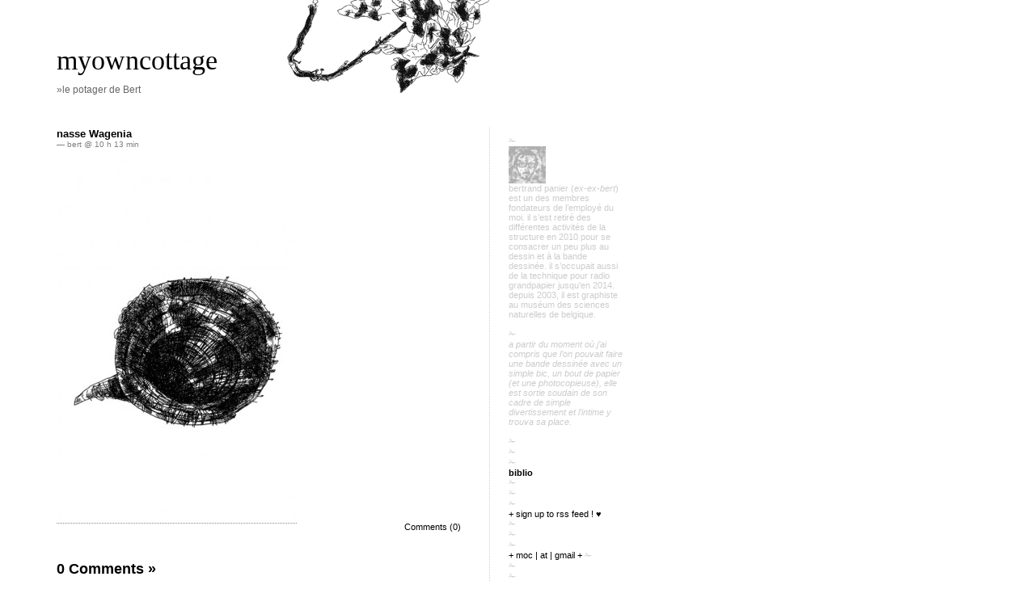

--- FILE ---
content_type: text/html; charset=UTF-8
request_url: http://www.myowncottage.org/2010/12/16/nasse-wagenia/nassewagenia/
body_size: 9162
content:
<!DOCTYPE html PUBLIC "-//W3C//DTD XHTML 1.0 Transitional//EN" "http://www.w3.org/TR/xhtml1/DTD/xhtml1-transitional.dtd">
<html xmlns="http://www.w3.org/1999/xhtml">

<head profile="http://gmpg.org/xfn/11">
	<meta http-equiv="Content-Type" content="text/html; charset=UTF-8" />
	<title>myowncottage &raquo; nasse Wagenia</title>	
	<meta name="generator" content="WordPress 6.8.3" /> <!-- leave this for stats please -->
	<style type="text/css" media="screen">
		@import url( http://www.myowncottage.org/wp-content/themes/barecity_1.5/style.css );
	</style>
	<link rel="alternate" type="application/rss+xml" title="RSS 2.0" href="http://www.myowncottage.org/feed/" />
	<link rel="alternate" type="text/xml" title="RSS .92" href="http://www.myowncottage.org/feed/rss/" />
	<link rel="alternate" type="application/atom+xml" title="Atom 0.3" href="http://www.myowncottage.org/feed/atom/" />
	<link rel="Shortcut Icon" href="http://www.myowncottage.org/wp-content/themes/barecity_1.5/favicon.ico" type="image/x-icon" />	
	<link rel="pingback" href="http://www.myowncottage.org/xmlrpc.php" />
    	<link rel='archives' title='mai 2019' href='http://www.myowncottage.org/2019/05/' />
	<link rel='archives' title='avril 2019' href='http://www.myowncottage.org/2019/04/' />
	<link rel='archives' title='janvier 2019' href='http://www.myowncottage.org/2019/01/' />
	<link rel='archives' title='mars 2018' href='http://www.myowncottage.org/2018/03/' />
	<link rel='archives' title='avril 2017' href='http://www.myowncottage.org/2017/04/' />
	<link rel='archives' title='janvier 2017' href='http://www.myowncottage.org/2017/01/' />
	<link rel='archives' title='novembre 2016' href='http://www.myowncottage.org/2016/11/' />
	<link rel='archives' title='mars 2016' href='http://www.myowncottage.org/2016/03/' />
	<link rel='archives' title='novembre 2015' href='http://www.myowncottage.org/2015/11/' />
	<link rel='archives' title='septembre 2015' href='http://www.myowncottage.org/2015/09/' />
	<link rel='archives' title='août 2015' href='http://www.myowncottage.org/2015/08/' />
	<link rel='archives' title='juillet 2015' href='http://www.myowncottage.org/2015/07/' />
	<link rel='archives' title='juin 2015' href='http://www.myowncottage.org/2015/06/' />
	<link rel='archives' title='mai 2015' href='http://www.myowncottage.org/2015/05/' />
	<link rel='archives' title='avril 2015' href='http://www.myowncottage.org/2015/04/' />
	<link rel='archives' title='mars 2015' href='http://www.myowncottage.org/2015/03/' />
	<link rel='archives' title='février 2015' href='http://www.myowncottage.org/2015/02/' />
	<link rel='archives' title='janvier 2015' href='http://www.myowncottage.org/2015/01/' />
	<link rel='archives' title='mars 2014' href='http://www.myowncottage.org/2014/03/' />
	<link rel='archives' title='janvier 2014' href='http://www.myowncottage.org/2014/01/' />
	<link rel='archives' title='novembre 2013' href='http://www.myowncottage.org/2013/11/' />
	<link rel='archives' title='octobre 2013' href='http://www.myowncottage.org/2013/10/' />
	<link rel='archives' title='septembre 2013' href='http://www.myowncottage.org/2013/09/' />
	<link rel='archives' title='août 2013' href='http://www.myowncottage.org/2013/08/' />
	<link rel='archives' title='juillet 2013' href='http://www.myowncottage.org/2013/07/' />
	<link rel='archives' title='juin 2013' href='http://www.myowncottage.org/2013/06/' />
	<link rel='archives' title='avril 2013' href='http://www.myowncottage.org/2013/04/' />
	<link rel='archives' title='février 2013' href='http://www.myowncottage.org/2013/02/' />
	<link rel='archives' title='janvier 2013' href='http://www.myowncottage.org/2013/01/' />
	<link rel='archives' title='décembre 2012' href='http://www.myowncottage.org/2012/12/' />
	<link rel='archives' title='novembre 2012' href='http://www.myowncottage.org/2012/11/' />
	<link rel='archives' title='octobre 2012' href='http://www.myowncottage.org/2012/10/' />
	<link rel='archives' title='septembre 2012' href='http://www.myowncottage.org/2012/09/' />
	<link rel='archives' title='août 2012' href='http://www.myowncottage.org/2012/08/' />
	<link rel='archives' title='juillet 2012' href='http://www.myowncottage.org/2012/07/' />
	<link rel='archives' title='juin 2012' href='http://www.myowncottage.org/2012/06/' />
	<link rel='archives' title='mai 2012' href='http://www.myowncottage.org/2012/05/' />
	<link rel='archives' title='avril 2012' href='http://www.myowncottage.org/2012/04/' />
	<link rel='archives' title='mars 2012' href='http://www.myowncottage.org/2012/03/' />
	<link rel='archives' title='février 2012' href='http://www.myowncottage.org/2012/02/' />
	<link rel='archives' title='janvier 2012' href='http://www.myowncottage.org/2012/01/' />
	<link rel='archives' title='décembre 2011' href='http://www.myowncottage.org/2011/12/' />
	<link rel='archives' title='novembre 2011' href='http://www.myowncottage.org/2011/11/' />
	<link rel='archives' title='octobre 2011' href='http://www.myowncottage.org/2011/10/' />
	<link rel='archives' title='septembre 2011' href='http://www.myowncottage.org/2011/09/' />
	<link rel='archives' title='juillet 2011' href='http://www.myowncottage.org/2011/07/' />
	<link rel='archives' title='juin 2011' href='http://www.myowncottage.org/2011/06/' />
	<link rel='archives' title='mai 2011' href='http://www.myowncottage.org/2011/05/' />
	<link rel='archives' title='avril 2011' href='http://www.myowncottage.org/2011/04/' />
	<link rel='archives' title='mars 2011' href='http://www.myowncottage.org/2011/03/' />
	<link rel='archives' title='février 2011' href='http://www.myowncottage.org/2011/02/' />
	<link rel='archives' title='janvier 2011' href='http://www.myowncottage.org/2011/01/' />
	<link rel='archives' title='décembre 2010' href='http://www.myowncottage.org/2010/12/' />
	<link rel='archives' title='novembre 2010' href='http://www.myowncottage.org/2010/11/' />
	<link rel='archives' title='octobre 2010' href='http://www.myowncottage.org/2010/10/' />
	<link rel='archives' title='septembre 2010' href='http://www.myowncottage.org/2010/09/' />
	<link rel='archives' title='août 2010' href='http://www.myowncottage.org/2010/08/' />
	<link rel='archives' title='juillet 2010' href='http://www.myowncottage.org/2010/07/' />
	<meta name='robots' content='max-image-preview:large' />
	<style>img:is([sizes="auto" i], [sizes^="auto," i]) { contain-intrinsic-size: 3000px 1500px }</style>
	<link rel="alternate" type="application/rss+xml" title="myowncottage &raquo; nasse Wagenia Flux des commentaires" href="http://www.myowncottage.org/2010/12/16/nasse-wagenia/nassewagenia/feed/" />
		<!-- This site uses the Google Analytics by MonsterInsights plugin v9.0.1 - Using Analytics tracking - https://www.monsterinsights.com/ -->
		<!-- Remarque : MonsterInsights n’est actuellement pas configuré sur ce site. Le propriétaire doit authentifier son compte Google Analytics dans les réglages de MonsterInsights.  -->
					<!-- No tracking code set -->
				<!-- / Google Analytics by MonsterInsights -->
		<script type="text/javascript">
/* <![CDATA[ */
window._wpemojiSettings = {"baseUrl":"https:\/\/s.w.org\/images\/core\/emoji\/16.0.1\/72x72\/","ext":".png","svgUrl":"https:\/\/s.w.org\/images\/core\/emoji\/16.0.1\/svg\/","svgExt":".svg","source":{"concatemoji":"http:\/\/www.myowncottage.org\/wp-includes\/js\/wp-emoji-release.min.js?ver=6.8.3"}};
/*! This file is auto-generated */
!function(s,n){var o,i,e;function c(e){try{var t={supportTests:e,timestamp:(new Date).valueOf()};sessionStorage.setItem(o,JSON.stringify(t))}catch(e){}}function p(e,t,n){e.clearRect(0,0,e.canvas.width,e.canvas.height),e.fillText(t,0,0);var t=new Uint32Array(e.getImageData(0,0,e.canvas.width,e.canvas.height).data),a=(e.clearRect(0,0,e.canvas.width,e.canvas.height),e.fillText(n,0,0),new Uint32Array(e.getImageData(0,0,e.canvas.width,e.canvas.height).data));return t.every(function(e,t){return e===a[t]})}function u(e,t){e.clearRect(0,0,e.canvas.width,e.canvas.height),e.fillText(t,0,0);for(var n=e.getImageData(16,16,1,1),a=0;a<n.data.length;a++)if(0!==n.data[a])return!1;return!0}function f(e,t,n,a){switch(t){case"flag":return n(e,"\ud83c\udff3\ufe0f\u200d\u26a7\ufe0f","\ud83c\udff3\ufe0f\u200b\u26a7\ufe0f")?!1:!n(e,"\ud83c\udde8\ud83c\uddf6","\ud83c\udde8\u200b\ud83c\uddf6")&&!n(e,"\ud83c\udff4\udb40\udc67\udb40\udc62\udb40\udc65\udb40\udc6e\udb40\udc67\udb40\udc7f","\ud83c\udff4\u200b\udb40\udc67\u200b\udb40\udc62\u200b\udb40\udc65\u200b\udb40\udc6e\u200b\udb40\udc67\u200b\udb40\udc7f");case"emoji":return!a(e,"\ud83e\udedf")}return!1}function g(e,t,n,a){var r="undefined"!=typeof WorkerGlobalScope&&self instanceof WorkerGlobalScope?new OffscreenCanvas(300,150):s.createElement("canvas"),o=r.getContext("2d",{willReadFrequently:!0}),i=(o.textBaseline="top",o.font="600 32px Arial",{});return e.forEach(function(e){i[e]=t(o,e,n,a)}),i}function t(e){var t=s.createElement("script");t.src=e,t.defer=!0,s.head.appendChild(t)}"undefined"!=typeof Promise&&(o="wpEmojiSettingsSupports",i=["flag","emoji"],n.supports={everything:!0,everythingExceptFlag:!0},e=new Promise(function(e){s.addEventListener("DOMContentLoaded",e,{once:!0})}),new Promise(function(t){var n=function(){try{var e=JSON.parse(sessionStorage.getItem(o));if("object"==typeof e&&"number"==typeof e.timestamp&&(new Date).valueOf()<e.timestamp+604800&&"object"==typeof e.supportTests)return e.supportTests}catch(e){}return null}();if(!n){if("undefined"!=typeof Worker&&"undefined"!=typeof OffscreenCanvas&&"undefined"!=typeof URL&&URL.createObjectURL&&"undefined"!=typeof Blob)try{var e="postMessage("+g.toString()+"("+[JSON.stringify(i),f.toString(),p.toString(),u.toString()].join(",")+"));",a=new Blob([e],{type:"text/javascript"}),r=new Worker(URL.createObjectURL(a),{name:"wpTestEmojiSupports"});return void(r.onmessage=function(e){c(n=e.data),r.terminate(),t(n)})}catch(e){}c(n=g(i,f,p,u))}t(n)}).then(function(e){for(var t in e)n.supports[t]=e[t],n.supports.everything=n.supports.everything&&n.supports[t],"flag"!==t&&(n.supports.everythingExceptFlag=n.supports.everythingExceptFlag&&n.supports[t]);n.supports.everythingExceptFlag=n.supports.everythingExceptFlag&&!n.supports.flag,n.DOMReady=!1,n.readyCallback=function(){n.DOMReady=!0}}).then(function(){return e}).then(function(){var e;n.supports.everything||(n.readyCallback(),(e=n.source||{}).concatemoji?t(e.concatemoji):e.wpemoji&&e.twemoji&&(t(e.twemoji),t(e.wpemoji)))}))}((window,document),window._wpemojiSettings);
/* ]]> */
</script>
<link rel='stylesheet' id='dashicons-css' href='http://www.myowncottage.org/wp-includes/css/dashicons.min.css?ver=6.8.3' type='text/css' media='all' />
<link rel='stylesheet' id='thickbox-css' href='http://www.myowncottage.org/wp-includes/js/thickbox/thickbox.css?ver=6.8.3' type='text/css' media='all' />
<style id='wp-emoji-styles-inline-css' type='text/css'>

	img.wp-smiley, img.emoji {
		display: inline !important;
		border: none !important;
		box-shadow: none !important;
		height: 1em !important;
		width: 1em !important;
		margin: 0 0.07em !important;
		vertical-align: -0.1em !important;
		background: none !important;
		padding: 0 !important;
	}
</style>
<link rel='stylesheet' id='wp-block-library-css' href='http://www.myowncottage.org/wp-includes/css/dist/block-library/style.min.css?ver=6.8.3' type='text/css' media='all' />
<style id='classic-theme-styles-inline-css' type='text/css'>
/*! This file is auto-generated */
.wp-block-button__link{color:#fff;background-color:#32373c;border-radius:9999px;box-shadow:none;text-decoration:none;padding:calc(.667em + 2px) calc(1.333em + 2px);font-size:1.125em}.wp-block-file__button{background:#32373c;color:#fff;text-decoration:none}
</style>
<style id='global-styles-inline-css' type='text/css'>
:root{--wp--preset--aspect-ratio--square: 1;--wp--preset--aspect-ratio--4-3: 4/3;--wp--preset--aspect-ratio--3-4: 3/4;--wp--preset--aspect-ratio--3-2: 3/2;--wp--preset--aspect-ratio--2-3: 2/3;--wp--preset--aspect-ratio--16-9: 16/9;--wp--preset--aspect-ratio--9-16: 9/16;--wp--preset--color--black: #000000;--wp--preset--color--cyan-bluish-gray: #abb8c3;--wp--preset--color--white: #ffffff;--wp--preset--color--pale-pink: #f78da7;--wp--preset--color--vivid-red: #cf2e2e;--wp--preset--color--luminous-vivid-orange: #ff6900;--wp--preset--color--luminous-vivid-amber: #fcb900;--wp--preset--color--light-green-cyan: #7bdcb5;--wp--preset--color--vivid-green-cyan: #00d084;--wp--preset--color--pale-cyan-blue: #8ed1fc;--wp--preset--color--vivid-cyan-blue: #0693e3;--wp--preset--color--vivid-purple: #9b51e0;--wp--preset--gradient--vivid-cyan-blue-to-vivid-purple: linear-gradient(135deg,rgba(6,147,227,1) 0%,rgb(155,81,224) 100%);--wp--preset--gradient--light-green-cyan-to-vivid-green-cyan: linear-gradient(135deg,rgb(122,220,180) 0%,rgb(0,208,130) 100%);--wp--preset--gradient--luminous-vivid-amber-to-luminous-vivid-orange: linear-gradient(135deg,rgba(252,185,0,1) 0%,rgba(255,105,0,1) 100%);--wp--preset--gradient--luminous-vivid-orange-to-vivid-red: linear-gradient(135deg,rgba(255,105,0,1) 0%,rgb(207,46,46) 100%);--wp--preset--gradient--very-light-gray-to-cyan-bluish-gray: linear-gradient(135deg,rgb(238,238,238) 0%,rgb(169,184,195) 100%);--wp--preset--gradient--cool-to-warm-spectrum: linear-gradient(135deg,rgb(74,234,220) 0%,rgb(151,120,209) 20%,rgb(207,42,186) 40%,rgb(238,44,130) 60%,rgb(251,105,98) 80%,rgb(254,248,76) 100%);--wp--preset--gradient--blush-light-purple: linear-gradient(135deg,rgb(255,206,236) 0%,rgb(152,150,240) 100%);--wp--preset--gradient--blush-bordeaux: linear-gradient(135deg,rgb(254,205,165) 0%,rgb(254,45,45) 50%,rgb(107,0,62) 100%);--wp--preset--gradient--luminous-dusk: linear-gradient(135deg,rgb(255,203,112) 0%,rgb(199,81,192) 50%,rgb(65,88,208) 100%);--wp--preset--gradient--pale-ocean: linear-gradient(135deg,rgb(255,245,203) 0%,rgb(182,227,212) 50%,rgb(51,167,181) 100%);--wp--preset--gradient--electric-grass: linear-gradient(135deg,rgb(202,248,128) 0%,rgb(113,206,126) 100%);--wp--preset--gradient--midnight: linear-gradient(135deg,rgb(2,3,129) 0%,rgb(40,116,252) 100%);--wp--preset--font-size--small: 13px;--wp--preset--font-size--medium: 20px;--wp--preset--font-size--large: 36px;--wp--preset--font-size--x-large: 42px;--wp--preset--spacing--20: 0.44rem;--wp--preset--spacing--30: 0.67rem;--wp--preset--spacing--40: 1rem;--wp--preset--spacing--50: 1.5rem;--wp--preset--spacing--60: 2.25rem;--wp--preset--spacing--70: 3.38rem;--wp--preset--spacing--80: 5.06rem;--wp--preset--shadow--natural: 6px 6px 9px rgba(0, 0, 0, 0.2);--wp--preset--shadow--deep: 12px 12px 50px rgba(0, 0, 0, 0.4);--wp--preset--shadow--sharp: 6px 6px 0px rgba(0, 0, 0, 0.2);--wp--preset--shadow--outlined: 6px 6px 0px -3px rgba(255, 255, 255, 1), 6px 6px rgba(0, 0, 0, 1);--wp--preset--shadow--crisp: 6px 6px 0px rgba(0, 0, 0, 1);}:where(.is-layout-flex){gap: 0.5em;}:where(.is-layout-grid){gap: 0.5em;}body .is-layout-flex{display: flex;}.is-layout-flex{flex-wrap: wrap;align-items: center;}.is-layout-flex > :is(*, div){margin: 0;}body .is-layout-grid{display: grid;}.is-layout-grid > :is(*, div){margin: 0;}:where(.wp-block-columns.is-layout-flex){gap: 2em;}:where(.wp-block-columns.is-layout-grid){gap: 2em;}:where(.wp-block-post-template.is-layout-flex){gap: 1.25em;}:where(.wp-block-post-template.is-layout-grid){gap: 1.25em;}.has-black-color{color: var(--wp--preset--color--black) !important;}.has-cyan-bluish-gray-color{color: var(--wp--preset--color--cyan-bluish-gray) !important;}.has-white-color{color: var(--wp--preset--color--white) !important;}.has-pale-pink-color{color: var(--wp--preset--color--pale-pink) !important;}.has-vivid-red-color{color: var(--wp--preset--color--vivid-red) !important;}.has-luminous-vivid-orange-color{color: var(--wp--preset--color--luminous-vivid-orange) !important;}.has-luminous-vivid-amber-color{color: var(--wp--preset--color--luminous-vivid-amber) !important;}.has-light-green-cyan-color{color: var(--wp--preset--color--light-green-cyan) !important;}.has-vivid-green-cyan-color{color: var(--wp--preset--color--vivid-green-cyan) !important;}.has-pale-cyan-blue-color{color: var(--wp--preset--color--pale-cyan-blue) !important;}.has-vivid-cyan-blue-color{color: var(--wp--preset--color--vivid-cyan-blue) !important;}.has-vivid-purple-color{color: var(--wp--preset--color--vivid-purple) !important;}.has-black-background-color{background-color: var(--wp--preset--color--black) !important;}.has-cyan-bluish-gray-background-color{background-color: var(--wp--preset--color--cyan-bluish-gray) !important;}.has-white-background-color{background-color: var(--wp--preset--color--white) !important;}.has-pale-pink-background-color{background-color: var(--wp--preset--color--pale-pink) !important;}.has-vivid-red-background-color{background-color: var(--wp--preset--color--vivid-red) !important;}.has-luminous-vivid-orange-background-color{background-color: var(--wp--preset--color--luminous-vivid-orange) !important;}.has-luminous-vivid-amber-background-color{background-color: var(--wp--preset--color--luminous-vivid-amber) !important;}.has-light-green-cyan-background-color{background-color: var(--wp--preset--color--light-green-cyan) !important;}.has-vivid-green-cyan-background-color{background-color: var(--wp--preset--color--vivid-green-cyan) !important;}.has-pale-cyan-blue-background-color{background-color: var(--wp--preset--color--pale-cyan-blue) !important;}.has-vivid-cyan-blue-background-color{background-color: var(--wp--preset--color--vivid-cyan-blue) !important;}.has-vivid-purple-background-color{background-color: var(--wp--preset--color--vivid-purple) !important;}.has-black-border-color{border-color: var(--wp--preset--color--black) !important;}.has-cyan-bluish-gray-border-color{border-color: var(--wp--preset--color--cyan-bluish-gray) !important;}.has-white-border-color{border-color: var(--wp--preset--color--white) !important;}.has-pale-pink-border-color{border-color: var(--wp--preset--color--pale-pink) !important;}.has-vivid-red-border-color{border-color: var(--wp--preset--color--vivid-red) !important;}.has-luminous-vivid-orange-border-color{border-color: var(--wp--preset--color--luminous-vivid-orange) !important;}.has-luminous-vivid-amber-border-color{border-color: var(--wp--preset--color--luminous-vivid-amber) !important;}.has-light-green-cyan-border-color{border-color: var(--wp--preset--color--light-green-cyan) !important;}.has-vivid-green-cyan-border-color{border-color: var(--wp--preset--color--vivid-green-cyan) !important;}.has-pale-cyan-blue-border-color{border-color: var(--wp--preset--color--pale-cyan-blue) !important;}.has-vivid-cyan-blue-border-color{border-color: var(--wp--preset--color--vivid-cyan-blue) !important;}.has-vivid-purple-border-color{border-color: var(--wp--preset--color--vivid-purple) !important;}.has-vivid-cyan-blue-to-vivid-purple-gradient-background{background: var(--wp--preset--gradient--vivid-cyan-blue-to-vivid-purple) !important;}.has-light-green-cyan-to-vivid-green-cyan-gradient-background{background: var(--wp--preset--gradient--light-green-cyan-to-vivid-green-cyan) !important;}.has-luminous-vivid-amber-to-luminous-vivid-orange-gradient-background{background: var(--wp--preset--gradient--luminous-vivid-amber-to-luminous-vivid-orange) !important;}.has-luminous-vivid-orange-to-vivid-red-gradient-background{background: var(--wp--preset--gradient--luminous-vivid-orange-to-vivid-red) !important;}.has-very-light-gray-to-cyan-bluish-gray-gradient-background{background: var(--wp--preset--gradient--very-light-gray-to-cyan-bluish-gray) !important;}.has-cool-to-warm-spectrum-gradient-background{background: var(--wp--preset--gradient--cool-to-warm-spectrum) !important;}.has-blush-light-purple-gradient-background{background: var(--wp--preset--gradient--blush-light-purple) !important;}.has-blush-bordeaux-gradient-background{background: var(--wp--preset--gradient--blush-bordeaux) !important;}.has-luminous-dusk-gradient-background{background: var(--wp--preset--gradient--luminous-dusk) !important;}.has-pale-ocean-gradient-background{background: var(--wp--preset--gradient--pale-ocean) !important;}.has-electric-grass-gradient-background{background: var(--wp--preset--gradient--electric-grass) !important;}.has-midnight-gradient-background{background: var(--wp--preset--gradient--midnight) !important;}.has-small-font-size{font-size: var(--wp--preset--font-size--small) !important;}.has-medium-font-size{font-size: var(--wp--preset--font-size--medium) !important;}.has-large-font-size{font-size: var(--wp--preset--font-size--large) !important;}.has-x-large-font-size{font-size: var(--wp--preset--font-size--x-large) !important;}
:where(.wp-block-post-template.is-layout-flex){gap: 1.25em;}:where(.wp-block-post-template.is-layout-grid){gap: 1.25em;}
:where(.wp-block-columns.is-layout-flex){gap: 2em;}:where(.wp-block-columns.is-layout-grid){gap: 2em;}
:root :where(.wp-block-pullquote){font-size: 1.5em;line-height: 1.6;}
</style>
<script type="text/javascript" src="http://www.myowncottage.org/wp-includes/js/jquery/jquery.min.js?ver=3.7.1" id="jquery-core-js"></script>
<script type="text/javascript" src="http://www.myowncottage.org/wp-includes/js/jquery/jquery-migrate.min.js?ver=3.4.1" id="jquery-migrate-js"></script>
<link rel="https://api.w.org/" href="http://www.myowncottage.org/wp-json/" /><link rel="alternate" title="JSON" type="application/json" href="http://www.myowncottage.org/wp-json/wp/v2/media/921" /><link rel="EditURI" type="application/rsd+xml" title="RSD" href="http://www.myowncottage.org/xmlrpc.php?rsd" />
<meta name="generator" content="WordPress 6.8.3" />
<link rel='shortlink' href='http://www.myowncottage.org/?p=921' />
<link rel="alternate" title="oEmbed (JSON)" type="application/json+oembed" href="http://www.myowncottage.org/wp-json/oembed/1.0/embed?url=http%3A%2F%2Fwww.myowncottage.org%2F2010%2F12%2F16%2Fnasse-wagenia%2Fnassewagenia%2F" />
<link rel="alternate" title="oEmbed (XML)" type="text/xml+oembed" href="http://www.myowncottage.org/wp-json/oembed/1.0/embed?url=http%3A%2F%2Fwww.myowncottage.org%2F2010%2F12%2F16%2Fnasse-wagenia%2Fnassewagenia%2F&#038;format=xml" />
<script type="text/javascript">
  jQuery(document).ready(
    function() {
      window.tb_pathToImage = "http://www.myowncottage.org/wp-includes/js/thickbox/loadingAnimation.gif";
      window.tb_closeImage = "http://www.myowncottage.org/wp-includes/js/thickbox/tb-close.png";
    }
  );
</script>
</head>

<body>
	<div id="rap">	
		<div id="headwrap">
<span id="himage"><img src="http://www.myowncottage.org/wp-content/uploads/2010/09/header3.gif" /></span>

			<div id="header">
				<a href="http://www.myowncottage.org/">myowncottage</a><br>
			       			</div><div id="desc"> 
				<a href="http://www.myowncottage.org/">&raquo;le potager de Bert</a>
			</div>
		</div>
		<div id="content">
		<!-- end header -->

<div class="post" id="post-921">
	 <h3 class="storytitle"><a href="http://www.myowncottage.org/2010/12/16/nasse-wagenia/nassewagenia/" rel="bookmark">nasse Wagenia</a></h3>
	<div class="meta"> &#8212;  bert @ 10 h 13 min </div>

	<div class="storycontent">
		<p class="attachment"><a href='http://www.myowncottage.org/wp-content/uploads/2010/12/nasseWagenia.jpg'><img fetchpriority="high" decoding="async" width="297" height="450" src="http://www.myowncottage.org/wp-content/uploads/2010/12/nasseWagenia-297x450.jpg" class="attachment-medium size-medium" alt="" srcset="http://www.myowncottage.org/wp-content/uploads/2010/12/nasseWagenia-297x450.jpg 297w, http://www.myowncottage.org/wp-content/uploads/2010/12/nasseWagenia.jpg 550w" sizes="(max-width: 297px) 100vw, 297px" /></a></p>
	</div>

	<div class="feedback">
				<a href="http://www.myowncottage.org/2010/12/16/nasse-wagenia/nassewagenia/#respond">Comments (0)</a>	</div>

</div>


<h2 id="comments">0 Comments 
			<a href="#postcomment" title="Leave a comment">&raquo;</a>
	</h2>

	<p>No comments yet.</p>

<p><a href="http://www.myowncottage.org/2010/12/16/nasse-wagenia/nassewagenia/feed/"><abbr title="Really Simple Syndication">RSS</abbr> feed for comments on this post.</a> 
	<a href="http://www.myowncottage.org/2010/12/16/nasse-wagenia/nassewagenia/trackback/" rel="trackback">TrackBack <abbr title="Uniform Resource Identifier">URI</abbr></a>
</p>

	<h2 id="postcomment">Leave a comment</h2>
			<p>You must be <a href="http://www.myowncottage.org/wp-login.php?redirect_to=http://www.myowncottage.org/2010/12/16/nasse-wagenia/nassewagenia/">logged in</a> to post a comment.</p>
	


<!-- begin footer -->
		</div>
			<!-- begin sidebar -->
<div id="sidebar">
<ul>
<li id="text-3" class="widget widget_text">✁<br />			<div class="textwidget"><img src="http://www.myowncottage.org/wp-content/uploads/2011/02/AVATAR46b.jpg" /><br />
Bertrand Panier (<i>ex-ex-Bert</i>) est un des membres fondateurs de l’employé du Moi. Il s’est retiré des différentes activités de la structure en 2010 pour se consacrer un peu plus au dessin et à la bande dessinée. Il s’occupait aussi de la technique pour radio Grandpapier jusqu'en 2014. <br />
Depuis 2003, il est graphiste au Muséum des Sciences naturelles de Belgique.<br />
<br />
✁<br />
<i>A partir du moment où j’ai compris que l’on pouvait faire une bande dessinée avec un simple bic, un bout de papier (et une photocopieuse), elle est sortie soudain de son cadre de simple divertissement et l’intime y trouva sa place.</i> <br />
<br />
✁<br />
✁<br />
✁<br />
<b><a href="http://grandpapier.org/bert-3/?extra=bibliographie">biblio</a></b><br />
✁<br />
✁<br />
✁<br />
<a href="feed://www.myowncottage.org/feed/">+ sign up to RSS feed ! ♥</a><br />
✁<br />
✁<br />
✁<br />
<a href="mailto:myowncottage@gmail.com" target="_blank">+ moc | at | gmail +</a>
✁<br />
✁<br />
✁<br />
♥</ br>
</ br>
tumblr</ br>
♥<a href=" http://myowncottage.tumblr.com/">FebrileLandscape</a></ br>
♥<a href="http://pavillonnoir.tumblr.com/">PavillonNoir</a></ br>
✁<br />
✁<br />
♥<a href=" https://www.pinterest.com/bertrandpanier//">pinterest</a></ br>
✁<br />
✁<br />
♥<a href=" https://instagram.com/bertrand_tokpokki/">instagram</a></ br>
✁<br />
✁<br />
✁<br />
quelques mots clés :</ br>
♥<a href="http://www.myowncottage.org/category/bande-dessinee/">bande dessinée</a></ br>
♥<a href="http://www.myowncottage.org/tag/bricks/">briques</a></ br>
♥<a href=" http://www.myowncottage.org/tag/chine/">Chine (carnet)</a></ br>
♥<a href="http://www.myowncottage.org/tag/korea/">Corée (carnet)</a></ br>
♥<a href="http://www.myowncottage.org/tag/mediatheque/">Détours #4 (revue)</a></ br>
♥<a href=" http://www.myowncottage.org/tag/et-sur-le-lieu-de-travail/">Et sur le lieu de travail (@work)</a></ br>
♥<a href=" http://www.myowncottage.org/tag/febrile-landscape/">febrile landscape (série)</a>
♥<a href=" http://www.myowncottage.org/tag/myowncottage/">myowncottage</a></ br>
♥<a href=" http://www.myowncottage.org/tag/leam/">Sub-tle (cd-cover)</a></ br>
♥<a href=" http://www.myowncottage.org/tag/the-crappy-mini-band/">The Crappy Mini Band (cd-cover)</a></ br>
♥<a href="http://www.myowncottage.org/tag/taxidermie/">taxidermie (série)</a></ br>
♥<…></ br>


</div>
		</li><li id="categories-3" class="widget widget_categories">au menu<br />
			<ul>
					<li class="cat-item cat-item-639"><a href="http://www.myowncottage.org/category/3d/">3D</a>
</li>
	<li class="cat-item cat-item-883"><a href="http://www.myowncottage.org/category/atelier-sans-nom/">atelier sans nom</a>
</li>
	<li class="cat-item cat-item-15"><a href="http://www.myowncottage.org/category/bande-dessinee/">bande dessinée</a>
</li>
	<li class="cat-item cat-item-21"><a href="http://www.myowncottage.org/category/campagne/">campagne</a>
</li>
	<li class="cat-item cat-item-32"><a href="http://www.myowncottage.org/category/carnet/">carnet</a>
</li>
	<li class="cat-item cat-item-3"><a href="http://www.myowncottage.org/category/dessin/">Dessin</a>
</li>
	<li class="cat-item cat-item-31"><a href="http://www.myowncottage.org/category/divers-collaborations/">divers + collaborations</a>
</li>
	<li class="cat-item cat-item-372"><a href="http://www.myowncottage.org/category/exposition/">exposition</a>
</li>
	<li class="cat-item cat-item-302"><a href="http://www.myowncottage.org/category/journal/">journal</a>
</li>
	<li class="cat-item cat-item-162"><a href="http://www.myowncottage.org/category/moc/">MOC</a>
</li>
	<li class="cat-item cat-item-1"><a href="http://www.myowncottage.org/category/non-classe/">Non classé</a>
</li>
	<li class="cat-item cat-item-47"><a href="http://www.myowncottage.org/category/notes/">notes</a>
</li>
	<li class="cat-item cat-item-98"><a href="http://www.myowncottage.org/category/picapica/">picapica</a>
</li>
	<li class="cat-item cat-item-11"><a href="http://www.myowncottage.org/category/ploum-ploum-3/">ploum ploum #3</a>
</li>
	<li class="cat-item cat-item-16"><a href="http://www.myowncottage.org/category/potager/">potager</a>
</li>
	<li class="cat-item cat-item-19"><a href="http://www.myowncottage.org/category/potager-cabane/">potager / cabane</a>
</li>
	<li class="cat-item cat-item-159"><a href="http://www.myowncottage.org/category/publication/">publication</a>
</li>
	<li class="cat-item cat-item-14"><a href="http://www.myowncottage.org/category/teaser/">Teaser</a>
</li>
	<li class="cat-item cat-item-266"><a href="http://www.myowncottage.org/category/une-campagne-nostalgique/">Une campagne nostalgique</a>
</li>
			</ul>

			</li><li id="linkcat-8" class="widget widget_links">ailleurs<br />
	<ul class='xoxo blogroll'>
<li><a href="http://www.myspace.com/brt_oki_ko" rel="me" target="_blank">myspace</a></li>
<li><a href="http://radio.grandpapier.org/" target="_blank">radio Grandpapier</a></li>
<li><a href="http://grandpapier.org/_Bert_" rel="me" target="_blank">sur Grandpapier</a></li>

	</ul>
</li>
<li id="linkcat-10" class="widget widget_links">amis<br />
	<ul class='xoxo blogroll'>
<li><a href="http://aktionmixcomixcommando.wordpress.com/" target="_blank">Aktion Mix Comix Commando</a></li>
<li><a href="http://www.alec-longstreth.com/blog/" target="_blank">Alec Longstreth</a></li>
<li><a href="http://www.nosrestes.org/alexandre/" rel="friend" target="_blank">Alexandre de Moté</a></li>
<li><a href="http://carnet-laurent.blogspot.com/" target="_blank">Ambre</a></li>
<li><a href="http://profile.blog.naver.com/choiancco.do" target="_blank">Ancco</a></li>
<li><a href="http://lavomatic.canalblog.com/" rel="friend" target="_blank">Bapton</a></li>
<li><a href="http://benoitguillaume.blogspot.com/" rel="friend" target="_blank">Benoît Guillaume</a></li>
<li><a href="http://www.bonhommedaniel.be/" rel="friend" target="_blank">Bonhomme Daniel</a></li>
<li><a href="http://bskmycomixlife.blogspot.com" target="_blank">BSK</a></li>
<li><a href="http://bulucomics.blogspot.com/" rel="friend" target="_blank">Bulu</a></li>
<li><a href="http://www.latrasse.com/blog/" target="_blank">Capucine Latrasse</a></li>
<li><a href="http://www.myspace.com/carlclebard" rel="friend" target="_blank">Carl</a></li>
<li><a href="http://www.chihoi.net/" target="_blank">Chihoi</a></li>
<li><a href="http://chilicomcarne.blogspot.com/" target="_blank">Chili Com Carne</a></li>
<li><a href="http://badaboumtwist.blogspot.com/" rel="friend" target="_blank">David Libens</a></li>
<li><a href="http://davidturgeon.net/" target="_blank">David Turgeon</a></li>
<li><a href="http://yooneun.egloos.com/" target="_blank">Daybyday</a></li>
<li><a href="http://www.commeunplateau.com/" target="_blank">Emilie Plateau</a></li>
<li><a href="http://etatsalteres.blogspot.com" target="_blank">États Altérés</a></li>
<li><a href="http://fafe.m.free.fr/madamefa-blog/" target="_blank">Fafé</a></li>
<li><a href="http://mycelius.be/" target="_blank">Frédéric George</a></li>
<li><a href="http://iwanthabeas.over-blog.org/" rel="friend" target="_blank">G#rom</a></li>
<li><a href="http://gaspard-ryelandt.blogspot.be/" target="_blank">Gaspard Ryelandt</a></li>
<li><a href="http://george-leblogdegeorge.blogspot.com/" rel="friend" target="_blank">George</a></li>
<li><a href="http://geraldine.servais.over-blog.com/" target="_blank">Géraldine Servais</a></li>
<li><a href="http://envraccity.wordpress.com/" target="_blank">Gilles Rochier</a></li>
<li><a href="http://labelhabeascorpus.over-blog.org/" rel="friend" target="_blank">Habeas Corpus</a></li>
<li><a href="http://jimmybeaulieu.com/" target="_blank">Jimmy Beaulieu</a></li>
<li><a href="http://kouquebak.canalblog.com/" rel="friend" target="_blank">Joanna Lohro</a></li>
<li><a href="http://jonathanlarabie.net/" rel="friend" target="_blank">Jonathan Larabie</a></li>
<li><a href="http://josephfalzon.blogspot.com/" target="_blank">Joseph Falzon</a></li>
<li><a href="http://juliedelporte.com/" rel="friend" target="_blank">Julie Delporte</a></li>
<li><a href="http://suksuksuksuk.blogspot.com/" target="_blank">Keum Suk Gendry-Kim</a></li>
<li><a href="http://www.laboiteazines.wordpress.com" target="_blank">La boîte à zines</a></li>
<li><a href="http://www.toujoursca.wordpress.com" target="_blank">Lenon</a></li>
<li><a href="http://www.lexidisques.net/" target="_blank">Lexidisques</a></li>
<li><a href="http://lilounobody.canalblog.com" target="_blank">Li-chin</a></li>
<li><a href="http://www.maxderadigues.com/" rel="friend" target="_blank">Max de Radiguès</a></li>
<li><a href="http://www.moos.brugger.be/" target="_blank">Moos</a></li>
<li><a href="http://www.nosrestes.org/nananono/" rel="friend" target="_blank">nana nono</a></li>
<li><a href="http://marsily.net/noemie/" target="_blank">Noémie Marsily</a></li>
<li><a href="http://www.nosrestes.org/" rel="friend" target="_blank">Nos restes</a></li>
<li><a href="http://nylso.aencre.org/" rel="friend" target="_blank">Nylso</a></li>
<li><a href="http://www.myspace.com/otanzzaairbus" target="_blank">O&#039;tANZZ AAIRBUS</a></li>
<li><a href="http://olivecookies.blogspot.com/" target="_blank">Olive Booger</a></li>
<li><a href="http://www.paresse.ca/" target="_blank">Pascal Girard</a></li>
<li><a href="http://pmaurel.wordpress.com/" target="_blank">Pierre Maurel</a></li>
<li><a href="http://radiocampus.ulb.ac.be/" target="_blank">Radio Campus</a></li>
<li><a href="http://ronald.grandpey.free.fr/" rel="friend" target="_blank">Ronald Grandpey</a></li>
<li><a href="http://www.sachagoerg.com/" rel="friend" target="_blank">Sacha Goerg</a></li>
<li><a href="http://sophied.wordpress.com/" rel="friend" target="_blank">Sophie Darcq</a></li>
<li><a href="http://stephanie.paulus.over-blog.com/" rel="friend" target="_blank">Stéphanie Paulus</a></li>
<li><a href="http://www.myspace.com/crappyminiband" rel="friend" target="_blank">The Crappy Mini Band</a></li>
<li><a href="http://tomokoeditions.wordpress.com/" target="_blank">Tomoko</a></li>
<li><a href="http://aencre.org/blog/" rel="friend" target="_blank">Vincent Giard</a></li>
<li><a href="http://weallgodown.tumblr.com/" target="_blank">We all go down</a></li>
<li><a href="http://goldenchronicles.blogspot.com/" rel="friend" target="_blank">Xeroxed</a></li>

	</ul>
</li>
<li id="linkcat-9" class="widget widget_links">cibles<br />
	<ul class='xoxo blogroll'>
<li><a href="http://grandpapier.org/" target="_blank">Grandpapier</a></li>
<li><a href="http://www.employe-du-moi.org" target="_blank">l&#039;employé du Moi</a></li>
<li><a href="http://radio.grandpapier.org/" target="_blank">radio Grandpapier</a></li>

	</ul>
</li>
 
</ul>
</div>
<!-- end sidebar -->
			<div class="credit">
				<!--Creative Commons License--> 
												This work is licensed under a <a rel="license" href="http://creativecommons.org/licenses/by-nc-sa/3.0/">Creative Commons Attribution-Noncommercial-Share Alike 3.0 Unported License</a>. <br />
			 	(c) 2025 myowncottage | 
			 	powered by	<a href="http://wordpress.org/">WordPress</a>
				with <a href="http://shaheeilyas.com/barecity">Barecity</a>
			</div>
	</div>
</body>
</html>

--- FILE ---
content_type: text/css
request_url: http://www.myowncottage.org/wp-content/themes/barecity_1.5/style.css
body_size: 1920
content:
/*
Theme Name: Barecity
Theme URI: http://shaheeilyas.com/
Description: Minimal theme with bare essentials
Version: 1.5
Author: Shahee Ilyas
Date: February 2008
Based on the Classic WordPress by Dave Shea || http://mezzoblue.com & Matthew Mullenweg || http://photomatt.net
Modified & completely redesigned by Shahee Ilyas || http://shaheeilyas.com

	The CSS, XHTML and design is released under GPL:
	http://www.opensource.org/licenses/gpl-license.php

*/
a {
	text-decoration: none; 
	color: #000;

}

a:active {
	text-decoration: none;
	color: #000;
}

a:visited {
	text-decoration: none;
	color: #000;
}

a:hover {
	text-decoration: none; 
	color: #000;
}

a img {
	border: none;
}


acronym, abbr {

}

acronym, abbr, span.caps {
	font-size: 11px;

}

acronym, abbr {
	cursor: help;
	border:none;
}

blockquote {
	border-left: 5px solid #ccc;
	margin-left: 18px
	padding-left: 5px;
}

body {
	background: #fff;
	color: #000;
	font-family:  Verdana, Arial, Helvetica, sans-serif;
	margin: 0;
	padding: 0;
	font-size: 12px;
}

cite {
	font-size: 11px;
	font-style: normal;
	color:#666;
}

h2 {
	font-family: Verdana, Arial, Helvetica, sans-serif;
	margin: 15px 0 2px 0;
	padding-bottom: 2px;
}

h3 {
	font-family: Verdana, Arial, Helvetica, sans-serif;
	margin-top: 0;
	font-size: 13px;
}

ol#comments li p {
}

#commentlist li{
	margin-left:-22px;
}

p, li, .feedback {
	font: 11px Verdana, Arial, Helvetica, sans-serif;
	
}

/* classes used by the_meta() */
ul.post-meta {
	list-style: none;
}

ul.post-meta span.post-meta-key {
	font-weight: bold;
}

.credit {
	clear:both;
	color: #666;
	font-size: 10px;
	padding: 50px 0 0 0;
	margin: 0 0 20px 0;
	text-align: left;
}

.credit a:link, .credit a:hover {
	color: #666;
}

.feedback {
	color: #666;
	text-align: right;
	font-size:11px;
	clear: both;
}

.meta {
	font-size: 10px;
}

.meta li, ul.post-meta li {
	display: inline;
}

.meta ul {
	display: inline;
	list-style: none;
	margin: 0;
	padding: 0;
}


#comments{

	padding-top:18px;

}

.commentby {
	padding-bottom:8px;
}

#postcomment{
	margin-top:24px;

}

.meta, .meta a {
	color: #808080;
	font-weight: normal;
	letter-spacing: 0;
}

.storytitle {
	margin: 0;
}

.storytitle a {
	text-decoration: none;
}

.storycontent a {
	text-decoration: none;
	border-bottom: 1px dotted #888;
}

.storycontent a:hover {
	text-decoration: none;
	border-bottom: 1px dashed #888;
}

.storycontent {
	margin-bottom:-10px;
}
.post {
	margin-bottom:18px;
}


#commentform #author, #commentform #email, #commentform #url, #commentform textarea {
	background: #fff;
	border: 1px solid #333;
	padding: 3px;
}

#commentform textarea {
	width: 100%;
}

#commentlist li ul {
	font-size: 12px;
	list-style-type: none;
	color: #666;
}




#content {
	float: left;
	width:500px;
}



#header {
	font-family: Georgia, "Times New Roman", Times, serif;
	font-size: 34px;
	color: black;
	font-weight: normal;	
	margin-top:-75px;
}

#headwrap {
	padding:0px 0 16px 0;
	margin:0px 0 48px 0;
}


#header a {
	color: black;
	text-decoration: none;
}

#header a:hover {
	text-decoration: none;
}

#sidebar {
	background: #fff;
	border-left: 1px dotted #ccc;
	padding: 0px 0 10px 20px;
	float: right;
	width: 144px;
}

#sidebar form {
	margin: 0 0 0 0px;
}

#sidebar input#s {
	width: 60%;
	background: #eee;
	border: 1px solid #999;
	color: #000;
	
}

#sidebar ul {
	color: #ccc;
	list-style-type: none;
	margin: 0;
	padding-left: 3px;
	text-transform: lowercase;
}

#sidebar h2 {
	font-weight: normal;
	margin:0;
	padding:0;
	font-size: 12px;
	
}

#sidebar ul li {
	font-family: Verdana, Arial, Helvetica, sans-serif;
	margin-top: 10px;
	padding-bottom: 2px;
}

#sidebar ul ul {
	font-variant: normal;
	font-weight: normal;
	list-style-type: none;
	margin: 0;
	padding: 0;
	text-align: left;
}

#sidebar ul ul li {
	border: 0;
	font-family: Verdana, Arial, Helvetica, sans-serif;
	letter-spacing: 0;
	margin-top: 0;
	padding: 0;
	padding-left: 3px;
}

#sidebar ul ul li a {
	color: #000;
	text-decoration: none;
}

#sidebar ul ul li a:hover {
	border-bottom: 1px solid #809080;
}

#sidebar ul ul ul.children {
	font-size: 17px;
	padding-left: 4px;
}

#wp-calendar {
	empty-cells: show;
	font-size: 11px;
	margin: 0;
	width: 90%;	
}

#wp-calendar #next a {
	padding-right: 10px;
	text-align: right;
}

#wp-calendar #prev a {
	padding-left: 10px;
	text-align: left;
}

#wp-calendar a {
	display: block;
	text-decoration: none;
}

#wp-calendar a:hover {
	background: #ccc;
	color: #333;
}

#wp-calendar caption {
	color: #000;
	text-align: left;
	font-weight: normal;

}

#wp-calendar td {
	color: #999;
	padding: 2px 0;
	text-align: center;
}

#wp-calendar td.pad:hover {
	background: #fff;
}

#wp-calendar td:hover, #wp-calendar #today {
	background: #eee;
	color: #666;
}

#wp-calendar th {
	font-weight: normal;
	text-transform: capitalize;
	color: #999;
		
}

#rap {
	background-color: #FFFFFF;
	margin-right:auto;
	margin-left:70px;
	width:700px;
	padding: 0px;
}

#desc {
	float:left;
	font-size: 12px;
	margin-top:10px;	
}
#desc a:link, #desc a:visited  {
	display: inline;
	background-color: #fff;
	color: #666;
	text-decoration: none;
}
#desc a:hover {
	background-color: #eee;
	color: #666;
}
#desc a:active {
	background-color: #fff;
}
#himage {
	border:0;
	margin-left:275px;
	padding:0 0 0 8px;
}

